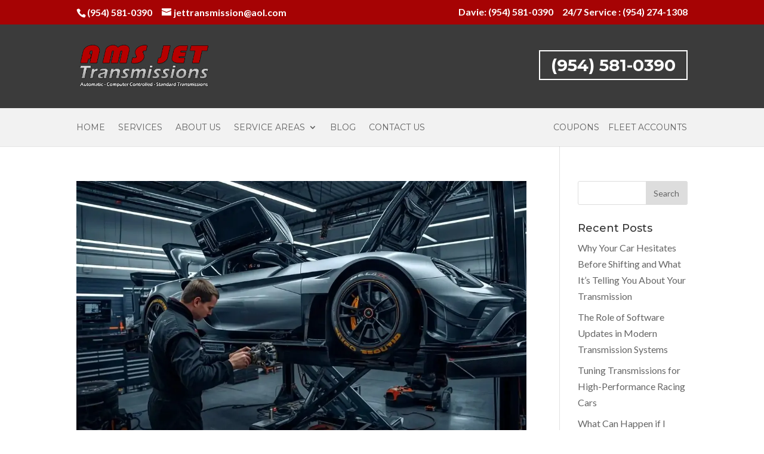

--- FILE ---
content_type: text/html; charset=UTF-8
request_url: http://www.amsjettransmissions.com/category/uncategorized/
body_size: 10509
content:
<!DOCTYPE html> <!--[if IE 6]>
<html id="ie6" lang="en" prefix="og: http://ogp.me/ns#">
<![endif]--> <!--[if IE 7]>
<html id="ie7" lang="en" prefix="og: http://ogp.me/ns#">
<![endif]--> <!--[if IE 8]>
<html id="ie8" lang="en" prefix="og: http://ogp.me/ns#">
<![endif]--> <!--[if !(IE 6) | !(IE 7) | !(IE 8)  ]><!-->
<html lang="en" prefix="og: http://ogp.me/ns#">
<!--<![endif]--><head> <script type="application/ld+json">{
"@context": "http://schema.org",
	"@type": "Service",
	"serviceType": "Automotive Transmission Repair",
    "areaServed": [
{
"@type": "City",
"name": "Aventura",
"sameAs": "https://en.wikipedia.org/wiki/Aventura,_Florida"
},
{
"@type": "City",
"name": "Cooper City",
"sameAs": "https://en.wikipedia.org/wiki/Cooper_City,_Florida"
},
{
"@type": "City",
"name": "Coral Gables",
"sameAs": "https://en.wikipedia.org/wiki/Coral_Gables,_Florida"
},
{
"@type": "City",
"name": "Dania Beach",
"sameAs": "https://en.wikipedia.org/wiki/Dania_Beach,_Florida"
},
{
"@type": "City",
"name": "Davie",
"sameAs": "https://en.wikipedia.org/wiki/Davie,_Florida"
},
{
"@type": "City",
"name": "Deerfield Beach",
"sameAs": "https://en.wikipedia.org/wiki/Deerfield_Beach,_Florida"
},
{
"@type": "City",
"name": "Fort Lauderdale",
"sameAs": "https://en.wikipedia.org/wiki/Fort_Lauderdale,_Florida"
},
{
"@type": "City",
"name": "Hialeah",
"sameAs": "https://en.wikipedia.org/wiki/Hialeah,_Florida"
},
{
"@type": "City",
"name": "Hollywood ",
"sameAs": "https://en.wikipedia.org/wiki/Hollywood,_Florida"
},
{
"@type": "City",
"name": "Homestead",
"sameAs": "https://en.wikipedia.org/wiki/Homestead,_Florida"
},
{
"@type": "City",
"name": "Margate",
"sameAs": "https://en.wikipedia.org/wiki/Margate,_Florida"
},
{
"@type": "City",
"name": "Miami",
"sameAs": "https://en.wikipedia.org/wiki/Miami"
},
{
"@type": "City",
"name": "Miramar",
"sameAs": "https://en.wikipedia.org/wiki/Miramar,_Florida"
},
{
"@type": "City",
"name": "North Miami Beach",
"sameAs": "https://en.wikipedia.org/wiki/North_Miami_Beach,_Florida"
},
{
"@type": "City",
"name": "Oakland Park",
"sameAs": "https://en.wikipedia.org/wiki/Oakland_Park,_Florida"
},
{
"@type": "City",
"name": "Pembroke Pines",
"sameAs": "https://en.wikipedia.org/wiki/Pembroke_Pines,_Florida"
},
{
"@type": "City",
"name": "Plantation",
"sameAs": "https://en.wikipedia.org/wiki/Plantation,_Florida"
},
{
"@type": "City",
"name": "Pompano Beach",
"sameAs": "https://en.wikipedia.org/wiki/Pompano_Beach,_Florida"
},
{
"@type": "City",
"name": "Sunrise",
"sameAs": "https://en.wikipedia.org/wiki/Sunrise,_Florida"
},
{
"@type": "City",
"name": "Tamarac",
"sameAs": "https://en.wikipedia.org/wiki/Tamarac,_Florida"
},
{
"@type": "City",
"name": "Pompano Beach",
"sameAs": "https://en.wikipedia.org/wiki/Pompano_Beach,_Florida"
},
{
"@type": "City",
"name": "Weston",
"sameAs": "https://en.wikipedia.org/wiki/Weston,_Florida"
}
]
}</script> <script type="application/ld+json">{
  "@context": "https://schema.org",
  "@type": "AutoRepair",
  "name": "AMS Jet Auto Transmisions",
  "image": "http://www.amsjettransmissions.com/wp-content/uploads/2016/12/Logo-Stroke.png",
  "@id": "http://www.amsjettransmissions.com/",
  "url": "http://www.amsjettransmissions.com/",
  "telephone": "(954) 581-0390",
  "priceRange": "Contact Us",
  "address": {
    "@type": "PostalAddress",
    "streetAddress": "4601 S State Road 7",
    "addressLocality": "Davie",
    "addressRegion": "FL",
    "postalCode": "33314",
    "addressCountry": "US"
  },
  "aggregateRating": {
"@type": "AggregateRating",
"ratingValue": "4.1",
"reviewCount": "117"
},
  "geo": {
    "@type": "GeoCoordinates",
    "latitude": 26.0647894,
    "longitude": -80.2083133
  } ,
  "sameAs": [
    "https://www.facebook.com/JetAutoTransmission/",
    "https://twitter.com/JetTransmission"
  ]
}</script> <script type="application/ld+json">{
  "@context": "https://schema.org",
  "@type": "Organization",
  "name": "AMS Jet Transmissions",
  "alternateName": "Jet Auto Transmission",
  "url": "http://www.amsjettransmissions.com/",
  "logo": "http://www.amsjettransmissions.com/wp-content/uploads/2016/12/Logo-Stroke.png",
  "contactPoint": {
    "@type": "ContactPoint",
    "telephone": "+1(954) 274 1308",
    "contactType": "customer service",
    "areaServed": "US"
  },
  "sameAs": [
    "https://www.facebook.com/JetAutoTransmission/",
    "https://twitter.com/JetTransmission"
  ]
}</script> <meta charset="UTF-8" /><meta http-equiv="X-UA-Compatible" content="IE=edge"><link rel="pingback" href="http://www.amsjettransmissions.com/xmlrpc.php" /> <!--[if lt IE 9]>
	<script src="http://www.amsjettransmissions.com/wp-content/themes/Divi/js/html5.js" type="text/javascript"></script>
	<![endif]-->  <script>var et_site_url='http://www.amsjettransmissions.com';var et_post_id='0';function et_core_page_resource_fallback(a,b){"undefined"===typeof b&&(b=a.sheet.cssRules&&0===a.sheet.cssRules.length);b&&(a.onerror=null,a.onload=null,a.href?a.href=et_site_url+"/?et_core_page_resource="+a.id+et_post_id:a.src&&(a.src=et_site_url+"/?et_core_page_resource="+a.id+et_post_id))}</script><title>Uncategorized Category | Transmission Articles - AMS Jet</title><link rel="stylesheet" href="https://fonts.googleapis.com/css?family=Montserrat%3A100%2C100italic%2C200%2C200italic%2C300%2C300italic%2Cregular%2Citalic%2C500%2C500italic%2C600%2C600italic%2C700%2C700italic%2C800%2C800italic%2C900%2C900italic%7CMontserrat%3A100%2C100italic%2C200%2C200italic%2C300%2C300italic%2Cregular%2Citalic%2C500%2C500italic%2C600%2C600italic%2C700%2C700italic%2C800%2C800italic%2C900%2C900italic%7CLato%3A100%2C100italic%2C300%2C300italic%2Cregular%2Citalic%2C700%2C700italic%2C900%2C900italic&#038;subset=vietnamese%2Clatin%2Clatin-ext&#038;display=swap" /><link rel="stylesheet" href="http://www.amsjettransmissions.com/wp-content/cache/min/1/864e5325b210f3f2f66d6fa808aed71c.css" data-minify="1" /><meta name="description" content="Find the best transmission articles and latest news from the topic in our Uncategorized category. Get all the info you need at AMS Jet Transmissions."/><meta name="robots" content="noindex,follow"/><link rel="next" href="http://www.amsjettransmissions.com/category/uncategorized/page/2/" /><meta property="og:locale" content="en_US" /><meta property="og:type" content="object" /><meta property="og:title" content="Uncategorized Category | Transmission Articles - AMS Jet" /><meta property="og:description" content="Find the best transmission articles and latest news from the topic in our Uncategorized category. Get all the info you need at AMS Jet Transmissions." /><meta property="og:url" content="http://www.amsjettransmissions.com/category/uncategorized/" /><meta property="og:site_name" content="AMS Jet Transmissions" /><meta name="twitter:card" content="summary" /><meta name="twitter:description" content="Find the best transmission articles and latest news from the topic in our Uncategorized category. Get all the info you need at AMS Jet Transmissions." /><meta name="twitter:title" content="Uncategorized Category | Transmission Articles - AMS Jet" /> <script type='application/ld+json'>{"@context":"https:\/\/schema.org","@type":"Organization","url":"http:\/\/www.amsjettransmissions.com\/","sameAs":[],"@id":"http:\/\/www.amsjettransmissions.com\/#organization","name":"AMS Jet Transmissions","logo":""}</script> <link rel="alternate" type="application/rss+xml" title="AMS Jet Transmissions &raquo; Feed" href="http://www.amsjettransmissions.com/feed/" /><link rel="alternate" type="application/rss+xml" title="AMS Jet Transmissions &raquo; Uncategorized Category Feed" href="http://www.amsjettransmissions.com/category/uncategorized/feed/" /><meta content="AMS Jet Transmissions v.3.0.23.1481649415" name="generator"/><style type="text/css">img.wp-smiley,img.emoji{display:inline!important;border:none!important;box-shadow:none!important;height:1em!important;width:1em!important;margin:0 .07em!important;vertical-align:-0.1em!important;background:none!important;padding:0!important}</style><style id='rocket-lazyload-inline-css' type='text/css'>.rll-youtube-player{position:relative;padding-bottom:56.23%;height:0;overflow:hidden;max-width:100%}.rll-youtube-player iframe{position:absolute;top:0;left:0;width:100%;height:100%;z-index:100;background:0 0}.rll-youtube-player img{bottom:0;display:block;left:0;margin:auto;max-width:100%;width:100%;position:absolute;right:0;top:0;border:none;height:auto;cursor:pointer;-webkit-transition:.4s all;-moz-transition:.4s all;transition:.4s all}.rll-youtube-player img:hover{-webkit-filter:brightness(75%)}.rll-youtube-player .play{height:72px;width:72px;left:50%;top:50%;margin-left:-36px;margin-top:-36px;position:absolute;background:url(http://www.amsjettransmissions.com/wp-content/plugins/wp-rocket/assets/img/youtube.png) no-repeat;cursor:pointer}</style> <script type='text/javascript' src='http://www.amsjettransmissions.com/wp-content/cache/busting/1/wp-includes/js/jquery/jquery-1.12.4.js'></script> <script type='text/javascript'>/* <![CDATA[ */ var SnazzyDataForSnazzyMaps = [];
SnazzyDataForSnazzyMaps={"id":151,"name":"Ultra Light with Labels","description":"Light Rust","url":"https:\/\/snazzymaps.com\/style\/151\/ultra-light-with-labels","imageUrl":"https:\/\/snazzy-maps-cdn.azureedge.net\/assets\/151-ultra-light-with-labels.png?v=20161222061244","json":"[{\"featureType\":\"water\",\"elementType\":\"geometry\",\"stylers\":[{\"color\":\"#e9e9e9\"},{\"lightness\":17}]},{\"featureType\":\"landscape\",\"elementType\":\"geometry\",\"stylers\":[{\"color\":\"#f5f5f5\"},{\"lightness\":20}]},{\"featureType\":\"road.highway\",\"elementType\":\"geometry.fill\",\"stylers\":[{\"color\":\"#ffffff\"},{\"lightness\":17}]},{\"featureType\":\"road.highway\",\"elementType\":\"geometry.stroke\",\"stylers\":[{\"color\":\"#ffffff\"},{\"lightness\":29},{\"weight\":0.2}]},{\"featureType\":\"road.arterial\",\"elementType\":\"geometry\",\"stylers\":[{\"color\":\"#ffffff\"},{\"lightness\":18}]},{\"featureType\":\"road.local\",\"elementType\":\"geometry\",\"stylers\":[{\"color\":\"#ffffff\"},{\"lightness\":16}]},{\"featureType\":\"poi\",\"elementType\":\"geometry\",\"stylers\":[{\"color\":\"#f5f5f5\"},{\"lightness\":21}]},{\"featureType\":\"poi.park\",\"elementType\":\"geometry\",\"stylers\":[{\"color\":\"#dedede\"},{\"lightness\":21}]},{\"elementType\":\"labels.text.stroke\",\"stylers\":[{\"visibility\":\"on\"},{\"color\":\"#ffffff\"},{\"lightness\":16}]},{\"elementType\":\"labels.text.fill\",\"stylers\":[{\"saturation\":36},{\"color\":\"#333333\"},{\"lightness\":40}]},{\"elementType\":\"labels.icon\",\"stylers\":[{\"visibility\":\"off\"}]},{\"featureType\":\"transit\",\"elementType\":\"geometry\",\"stylers\":[{\"color\":\"#f2f2f2\"},{\"lightness\":19}]},{\"featureType\":\"administrative\",\"elementType\":\"geometry.fill\",\"stylers\":[{\"color\":\"#fefefe\"},{\"lightness\":20}]},{\"featureType\":\"administrative\",\"elementType\":\"geometry.stroke\",\"stylers\":[{\"color\":\"#fefefe\"},{\"lightness\":17},{\"weight\":1.2}]}]","views":326387,"favorites":786,"createdBy":{"name":"hawasan","url":"http:\/\/www.haveasign.pl"},"createdOn":"2014-11-04T03:01:33.197","tags":["greyscale","light"],"colors":["gray","white"]}; /* ]]> */</script>  <link rel='https://api.w.org/' href='http://www.amsjettransmissions.com/wp-json/' /><link rel="EditURI" type="application/rsd+xml" title="RSD" href="http://www.amsjettransmissions.com/xmlrpc.php?rsd" /><link rel="wlwmanifest" type="application/wlwmanifest+xml" href="http://www.amsjettransmissions.com/wp-includes/wlwmanifest.xml" /><meta name="generator" content="WordPress 4.9.22" /><meta name=”geo.region” content=”US-FL” /><meta name=”geo.placename” content=”Davie” /><meta name=”geo.position” content=”26.076477;-80.252113″ /><meta name="viewport" content="width=device-width, initial-scale=1.0, maximum-scale=1.0, user-scalable=0" /><link rel="shortcut icon" href="http://www.amsjettransmissions.com/wp-content/uploads/2016/12/Favicon.png" /><script>(function(i,s,o,g,r,a,m){i['GoogleAnalyticsObject']=r;i[r]=i[r]||function(){
  (i[r].q=i[r].q||[]).push(arguments)},i[r].l=1*new Date();a=s.createElement(o),
  m=s.getElementsByTagName(o)[0];a.async=1;a.src=g;m.parentNode.insertBefore(a,m)
  })(window,document,'script','https://www.google-analytics.com/analytics.js','ga');

  ga('create', 'UA-57743444-44', 'auto');
  ga('send', 'pageview');</script><noscript><style id="rocket-lazyload-nojs-css">.rll-youtube-player,[data-lazy-src]{display:none!important}</style></noscript>  <script async src="https://www.googletagmanager.com/gtag/js?id=UA-158703088-1"></script> <script>window.dataLayer = window.dataLayer || [];
  function gtag(){dataLayer.push(arguments);}
  gtag('js', new Date());

  gtag('config', 'UA-158703088-1');</script> </head><body class="archive category category-uncategorized category-1 et_pb_button_helper_class et_fixed_nav et_show_nav et_cover_background et_secondary_nav_enabled et_secondary_nav_two_panels et_pb_gutter osx et_pb_gutters3 et_primary_nav_dropdown_animation_fade et_secondary_nav_dropdown_animation_fade et_pb_footer_columns4 et_header_style_left et_smooth_scroll et_right_sidebar et_divi_theme et-db et_minified_js et_minified_css"><div id="page-container"><div id="top-header"><div class="container clearfix"><div id="et-info"> <span id="et-info-phone"><a href="tel:19545810390">(954) 581-0390</a></span> <a href="mailto:jettransmission@aol.com"><span id="et-info-email">jettransmission@aol.com</span></a></div><div id="et-secondary-menu"><ul id="et-secondary-nav" class="menu"><li class="menu-item menu-item-type-custom menu-item-object-custom menu-item-584"><a href="tel:1954-581-0390">Davie: (954) 581-0390</a></li><li class="menu-item menu-item-type-custom menu-item-object-custom menu-item-585"><a href="tel:19542741308">24/7 Service : (954) 274-1308</a></li></ul></div></div></div><header id="main-header" data-height-onload="50"><div class="container clearfix et_menu_container custom-height"><div class="logo_container"> <span class="logo_helper"></span> <a href="http://www.amsjettransmissions.com/"> <img src="http://www.amsjettransmissions.com/wp-content/uploads/2016/12/Logo-Stroke.png" alt="AMS Jet Transmissions" id="logo" data-height-percentage="90" /> </a></div><div id="secondary" class="sidebar-container" role="complementary"><div class="widget-area"><aside id="text-2" class="widget widget_text"><div class="textwidget"><a href="tel:19545810390">(954) 581-0390</a></div></aside></div></div></div><div class="menu-container-holder"><div class="container clearfix et_menu_container"><div id="et-top-navigation"><nav id="top-menu-nav"><ul id="top-menu" class="nav"><li class="menu-item menu-item-type-custom menu-item-object-custom menu-item-51"><a href="/">Home</a></li><li class="menu-item menu-item-type-post_type menu-item-object-page menu-item-470"><a href="http://www.amsjettransmissions.com/services/">Services</a></li><li class="menu-item menu-item-type-post_type menu-item-object-page menu-item-59"><a href="http://www.amsjettransmissions.com/about-us/">About Us</a></li><li class="menu-item menu-item-type-custom menu-item-object-custom menu-item-has-children menu-item-476"><a href="#">Service Areas</a><ul class="sub-menu"><li class="menu-item menu-item-type-post_type menu-item-object-page menu-item-507"><a href="http://www.amsjettransmissions.com/aventura-transmission-repair/">Aventura</a></li><li class="menu-item menu-item-type-post_type menu-item-object-page menu-item-517"><a href="http://www.amsjettransmissions.com/cooper-city-transmission-repair/">Cooper City</a></li><li class="menu-item menu-item-type-post_type menu-item-object-page menu-item-877"><a href="http://www.amsjettransmissions.com/coral-gables-transmission-repair/">Coral Gables</a></li><li class="menu-item menu-item-type-post_type menu-item-object-page menu-item-528"><a href="http://www.amsjettransmissions.com/dania-beach-transmission-repair/">Dania Beach</a></li><li class="menu-item menu-item-type-post_type menu-item-object-page menu-item-534"><a href="http://www.amsjettransmissions.com/davie-transmission-repair/">Davie</a></li><li class="menu-item menu-item-type-post_type menu-item-object-page menu-item-1055"><a href="http://www.amsjettransmissions.com/deerfield-beach/">Deerfield Beach</a></li><li class="menu-item menu-item-type-post_type menu-item-object-page menu-item-536"><a href="http://www.amsjettransmissions.com/fort-lauderdale-transmission-repair/">Fort Lauderdale</a></li><li class="menu-item menu-item-type-post_type menu-item-object-page menu-item-541"><a href="http://www.amsjettransmissions.com/hallandale-beach-transmission-repair/">Hallandale</a></li><li class="menu-item menu-item-type-post_type menu-item-object-page menu-item-846"><a href="http://www.amsjettransmissions.com/hialeah-transmission-repair/">Hialeah</a></li><li class="menu-item menu-item-type-post_type menu-item-object-page menu-item-546"><a href="http://www.amsjettransmissions.com/hollywood-transmission-repair/">Hollywood</a></li><li class="menu-item menu-item-type-post_type menu-item-object-page menu-item-891"><a href="http://www.amsjettransmissions.com/homestead-transmission-repair/">Homestead</a></li><li class="menu-item menu-item-type-post_type menu-item-object-page menu-item-821"><a href="http://www.amsjettransmissions.com/margate-transmission-repair/">Margate</a></li><li class="menu-item menu-item-type-post_type menu-item-object-page menu-item-550"><a href="http://www.amsjettransmissions.com/miami-transmission-repair/">Miami</a></li><li class="menu-item menu-item-type-post_type menu-item-object-page menu-item-556"><a href="http://www.amsjettransmissions.com/miramar-transmission-repair/">Miramar</a></li><li class="menu-item menu-item-type-post_type menu-item-object-page menu-item-861"><a href="http://www.amsjettransmissions.com/north-miami-beach-transmission-repair/">North Miami Beach</a></li><li class="menu-item menu-item-type-post_type menu-item-object-page menu-item-936"><a href="http://www.amsjettransmissions.com/oakland-park-transmission-repair/">Oakland Park</a></li><li class="menu-item menu-item-type-post_type menu-item-object-page menu-item-560"><a href="http://www.amsjettransmissions.com/pembroke-pines-transmission-repair/">Pembroke Pines</a></li><li class="menu-item menu-item-type-post_type menu-item-object-page menu-item-563"><a href="http://www.amsjettransmissions.com/plantation-transmission-repair/">Plantation</a></li><li class="menu-item menu-item-type-post_type menu-item-object-page menu-item-884"><a href="http://www.amsjettransmissions.com/pompano-beach-transmission-repair/">Pompano</a></li><li class="menu-item menu-item-type-post_type menu-item-object-page menu-item-568"><a href="http://www.amsjettransmissions.com/sunrise-transmission-repair/">Sunrise</a></li><li class="menu-item menu-item-type-post_type menu-item-object-page menu-item-751"><a href="http://www.amsjettransmissions.com/tamarac-transmission-repair/">Tamarac</a></li><li class="menu-item menu-item-type-post_type menu-item-object-page menu-item-575"><a href="http://www.amsjettransmissions.com/weston-transmission-repair/">Weston</a></li></ul></li><li class="menu-item menu-item-type-post_type menu-item-object-page current_page_parent menu-item-1073"><a href="http://www.amsjettransmissions.com/blog/">Blog</a></li><li class="menu-item menu-item-type-post_type menu-item-object-page menu-item-483"><a href="http://www.amsjettransmissions.com/contact-us/">Contact Us</a></li><li class="menu-item menu-item-type-custom menu-item-object-custom menu-item-577"><a target="_blank" href="http://www.amsjettransmissions.com/wp-content/uploads/2016/12/coupons.pdf">Coupons</a></li><li class="menu-item menu-item-type-post_type menu-item-object-page menu-item-581"><a href="http://www.amsjettransmissions.com/fleet-account-transmission-repair/">Fleet Accounts</a></li></ul></nav><div id="et_mobile_nav_menu"><div class="mobile_nav closed"> <span class="select_page">Select Page</span> <span class="mobile_menu_bar mobile_menu_bar_toggle"></span></div></div></div></div></div><div class="et_search_outer"><div class="container et_search_form_container"><form role="search" method="get" class="et-search-form" action="http://www.amsjettransmissions.com/"> <input type="search" class="et-search-field" placeholder="Search &hellip;" value="" name="s" title="Search for:" /></form> <span class="et_close_search_field"></span></div></div></header><div id="et-main-area"><div id="main-content"><div class="container"><div id="content-area" class="clearfix"><div id="left-area"><article id="post-2140" class="et_pb_post post-2140 post type-post status-publish format-standard has-post-thumbnail hentry category-uncategorized"> <a class="entry-featured-image-url" href="http://www.amsjettransmissions.com/tuning-transmissions-for-high-performance-racing-cars/"> <img src="data:image/svg+xml,%3Csvg%20xmlns='http://www.w3.org/2000/svg'%20viewBox='0%200%201080%20675'%3E%3C/svg%3E" alt='Tuning Transmissions for High-Performance Racing Cars' width='1080' height='675' data-lazy-src="http://www.amsjettransmissions.com/wp-content/uploads/2025/11/tuning-transmissions-for-high-performance-racing-cars-1080x632.jpg" /><noscript><img src="http://www.amsjettransmissions.com/wp-content/uploads/2025/11/tuning-transmissions-for-high-performance-racing-cars-1080x632.jpg" alt='Tuning Transmissions for High-Performance Racing Cars' width='1080' height='675' /></noscript> </a><h2 class="entry-title"><a href="http://www.amsjettransmissions.com/tuning-transmissions-for-high-performance-racing-cars/">Tuning Transmissions for High-Performance Racing Cars</a></h2><p class="post-meta"> by <span class="author vcard"><a href="http://www.amsjettransmissions.com/author/admin/" title="Posts by admin" rel="author">admin</a></span> | <span class="published">Nov 12, 2025</span> | <a href="http://www.amsjettransmissions.com/category/uncategorized/" rel="category tag">Uncategorized</a></p>When it comes to racing, raw engine power gets all the attention. But behind every smooth gear shift and lightning-fast acceleration lies the true hero of performance: the transmission. It’s the crucial link between the engine and the wheels, turning horsepower into...</article><article id="post-2130" class="et_pb_post post-2130 post type-post status-publish format-standard has-post-thumbnail hentry category-uncategorized"> <a class="entry-featured-image-url" href="http://www.amsjettransmissions.com/what-can-happen-if-i-dont-get-transmission-repair/"> <img src="data:image/svg+xml,%3Csvg%20xmlns='http://www.w3.org/2000/svg'%20viewBox='0%200%201080%20675'%3E%3C/svg%3E" alt='What Can Happen if I Don&#8217;t Get Transmission Repair?' width='1080' height='675' data-lazy-src="http://www.amsjettransmissions.com/wp-content/uploads/2025/10/what-can-happen-if-i-dont-get-transmission-repair-1080x632.jpg" /><noscript><img src="http://www.amsjettransmissions.com/wp-content/uploads/2025/10/what-can-happen-if-i-dont-get-transmission-repair-1080x632.jpg" alt='What Can Happen if I Don&#8217;t Get Transmission Repair?' width='1080' height='675' /></noscript> </a><h2 class="entry-title"><a href="http://www.amsjettransmissions.com/what-can-happen-if-i-dont-get-transmission-repair/">What Can Happen if I Don&#8217;t Get Transmission Repair?</a></h2><p class="post-meta"> by <span class="author vcard"><a href="http://www.amsjettransmissions.com/author/admin/" title="Posts by admin" rel="author">admin</a></span> | <span class="published">Oct 23, 2025</span> | <a href="http://www.amsjettransmissions.com/category/uncategorized/" rel="category tag">Uncategorized</a></p>Your vehicle’s transmission is one of its most crucial components. It’s responsible for transferring power from the engine to the wheels and ensuring smooth gear changes while driving. Despite its importance, many car owners tend to overlook minor transmission issues...</article><article id="post-2119" class="et_pb_post post-2119 post type-post status-publish format-standard has-post-thumbnail hentry category-uncategorized"> <a class="entry-featured-image-url" href="http://www.amsjettransmissions.com/8-signs-of-transmission-trouble-dont-ignore-these/"> <img src="data:image/svg+xml,%3Csvg%20xmlns='http://www.w3.org/2000/svg'%20viewBox='0%200%201080%20675'%3E%3C/svg%3E" alt='8 Signs of Transmission Trouble (Don&#8217;t Ignore These)' width='1080' height='675' data-lazy-src="http://www.amsjettransmissions.com/wp-content/uploads/2025/09/signs-of-transmission-trouble-1080x632.jpg" /><noscript><img src="http://www.amsjettransmissions.com/wp-content/uploads/2025/09/signs-of-transmission-trouble-1080x632.jpg" alt='8 Signs of Transmission Trouble (Don&#8217;t Ignore These)' width='1080' height='675' /></noscript> </a><h2 class="entry-title"><a href="http://www.amsjettransmissions.com/8-signs-of-transmission-trouble-dont-ignore-these/">8 Signs of Transmission Trouble (Don&#8217;t Ignore These)</a></h2><p class="post-meta"> by <span class="author vcard"><a href="http://www.amsjettransmissions.com/author/admin/" title="Posts by admin" rel="author">admin</a></span> | <span class="published">Sep 17, 2025</span> | <a href="http://www.amsjettransmissions.com/category/uncategorized/" rel="category tag">Uncategorized</a></p>Your vehicle’s transmission is one of its most important systems. It keeps power flowing from the engine to the wheels, making sure you can drive smoothly. When the transmission begins to fail, small warning signs often appear before a complete breakdown happens....</article><article id="post-2111" class="et_pb_post post-2111 post type-post status-publish format-standard has-post-thumbnail hentry category-uncategorized"> <a class="entry-featured-image-url" href="http://www.amsjettransmissions.com/10-transmission-symptoms-every-car-owner-should-know-about/"> <img src="data:image/svg+xml,%3Csvg%20xmlns='http://www.w3.org/2000/svg'%20viewBox='0%200%201080%20675'%3E%3C/svg%3E" alt='10 Transmission Symptoms Every Car Owner Should Know About' width='1080' height='675' data-lazy-src="http://www.amsjettransmissions.com/wp-content/uploads/2025/08/Default_REMOVE_THE_CONTENT_FROM_THE_IMAGE_0-1080x675.jpg" /><noscript><img src="http://www.amsjettransmissions.com/wp-content/uploads/2025/08/Default_REMOVE_THE_CONTENT_FROM_THE_IMAGE_0-1080x675.jpg" alt='10 Transmission Symptoms Every Car Owner Should Know About' width='1080' height='675' /></noscript> </a><h2 class="entry-title"><a href="http://www.amsjettransmissions.com/10-transmission-symptoms-every-car-owner-should-know-about/">10 Transmission Symptoms Every Car Owner Should Know About</a></h2><p class="post-meta"> by <span class="author vcard"><a href="http://www.amsjettransmissions.com/author/admin/" title="Posts by admin" rel="author">admin</a></span> | <span class="published">Aug 13, 2025</span> | <a href="http://www.amsjettransmissions.com/category/uncategorized/" rel="category tag">Uncategorized</a></p>Your car’s transmission plays a crucial role in keeping your drive smooth, but when something goes wrong, it can quickly become a major problem. Ignoring early warning signs can lead to expensive repairs or even leave you stranded. Knowing the symptoms of transmission...</article><article id="post-2074" class="et_pb_post post-2074 post type-post status-publish format-standard hentry category-uncategorized"><h2 class="entry-title"><a href="http://www.amsjettransmissions.com/how-to-budget-for-transmission-repairs-avoiding-surprises/">How to Budget for Transmission Repairs: Avoiding Surprises</a></h2><p class="post-meta"> by <span class="author vcard"><a href="http://www.amsjettransmissions.com/author/admin/" title="Posts by admin" rel="author">admin</a></span> | <span class="published">May 14, 2025</span> | <a href="http://www.amsjettransmissions.com/category/uncategorized/" rel="category tag">Uncategorized</a></p>When your vehicle’s transmission starts acting up, it can feel overwhelming. Questions like, &#8220;How much is this going to cost?&#8221; and &#8220;Can I even afford it?&#8221; immediately come to mind. While transmission repairs are among the most expensive...</article><article id="post-2058" class="et_pb_post post-2058 post type-post status-publish format-standard has-post-thumbnail hentry category-uncategorized"> <a class="entry-featured-image-url" href="http://www.amsjettransmissions.com/understanding-continuously-variable-transmissions-cvts-science-benefits-and-drawbacks/"> <img src="data:image/svg+xml,%3Csvg%20xmlns='http://www.w3.org/2000/svg'%20viewBox='0%200%201080%20675'%3E%3C/svg%3E" alt='Understanding Continuously Variable Transmissions (CVTs): Science, Benefits, and Drawbacks' width='1080' height='675' data-lazy-src="http://www.amsjettransmissions.com/wp-content/uploads/2025/04/understanding-cvts-how-they-work-benefits-and-drawbacks.jpg" /><noscript><img src="http://www.amsjettransmissions.com/wp-content/uploads/2025/04/understanding-cvts-how-they-work-benefits-and-drawbacks.jpg" alt='Understanding Continuously Variable Transmissions (CVTs): Science, Benefits, and Drawbacks' width='1080' height='675' /></noscript> </a><h2 class="entry-title"><a href="http://www.amsjettransmissions.com/understanding-continuously-variable-transmissions-cvts-science-benefits-and-drawbacks/">Understanding Continuously Variable Transmissions (CVTs): Science, Benefits, and Drawbacks</a></h2><p class="post-meta"> by <span class="author vcard"><a href="http://www.amsjettransmissions.com/author/admin/" title="Posts by admin" rel="author">admin</a></span> | <span class="published">Apr 9, 2025</span> | <a href="http://www.amsjettransmissions.com/category/uncategorized/" rel="category tag">Uncategorized</a></p>The transmission system in a car is more than just a mechanical component—it&#8217;s the bridge that transfers power from the engine to the wheels, ultimately dictating your driving experience. One relatively modern innovation in transmission technology is the...</article><div class="pagination clearfix"><div class="alignleft"><a href="http://www.amsjettransmissions.com/category/uncategorized/page/2/" >&laquo; Older Entries</a></div><div class="alignright"></div></div></div><div id="sidebar"><div id="search-2" class="et_pb_widget widget_search"><form role="search" method="get" id="searchform" class="searchform" action="http://www.amsjettransmissions.com/"><div> <label class="screen-reader-text" for="s">Search for:</label> <input type="text" value="" name="s" id="s" /> <input type="submit" id="searchsubmit" value="Search" /></div></form></div><div id="recent-posts-2" class="et_pb_widget widget_recent_entries"><h4 class="widgettitle">Recent Posts</h4><ul><li> <a href="http://www.amsjettransmissions.com/why-your-car-hesitates-before-shifting-and-what-its-telling-you-about-your-transmission/">Why Your Car Hesitates Before Shifting and What It’s Telling You About Your Transmission</a></li><li> <a href="http://www.amsjettransmissions.com/the-role-of-software-updates-in-modern-transmission-systems/">The Role of Software Updates in Modern Transmission Systems</a></li><li> <a href="http://www.amsjettransmissions.com/tuning-transmissions-for-high-performance-racing-cars/">Tuning Transmissions for High-Performance Racing Cars</a></li><li> <a href="http://www.amsjettransmissions.com/what-can-happen-if-i-dont-get-transmission-repair/">What Can Happen if I Don&#8217;t Get Transmission Repair?</a></li><li> <a href="http://www.amsjettransmissions.com/8-signs-of-transmission-trouble-dont-ignore-these/">8 Signs of Transmission Trouble (Don&#8217;t Ignore These)</a></li></ul></div><div id="archives-2" class="et_pb_widget widget_archive"><h4 class="widgettitle">Archives</h4><ul><li><a href='http://www.amsjettransmissions.com/2026/01/'>January 2026</a></li><li><a href='http://www.amsjettransmissions.com/2025/11/'>November 2025</a></li><li><a href='http://www.amsjettransmissions.com/2025/10/'>October 2025</a></li><li><a href='http://www.amsjettransmissions.com/2025/09/'>September 2025</a></li><li><a href='http://www.amsjettransmissions.com/2025/08/'>August 2025</a></li><li><a href='http://www.amsjettransmissions.com/2025/07/'>July 2025</a></li><li><a href='http://www.amsjettransmissions.com/2025/06/'>June 2025</a></li><li><a href='http://www.amsjettransmissions.com/2025/05/'>May 2025</a></li><li><a href='http://www.amsjettransmissions.com/2025/04/'>April 2025</a></li><li><a href='http://www.amsjettransmissions.com/2025/03/'>March 2025</a></li><li><a href='http://www.amsjettransmissions.com/2025/02/'>February 2025</a></li><li><a href='http://www.amsjettransmissions.com/2025/01/'>January 2025</a></li><li><a href='http://www.amsjettransmissions.com/2024/12/'>December 2024</a></li><li><a href='http://www.amsjettransmissions.com/2024/11/'>November 2024</a></li><li><a href='http://www.amsjettransmissions.com/2024/10/'>October 2024</a></li><li><a href='http://www.amsjettransmissions.com/2024/09/'>September 2024</a></li><li><a href='http://www.amsjettransmissions.com/2024/08/'>August 2024</a></li><li><a href='http://www.amsjettransmissions.com/2024/07/'>July 2024</a></li><li><a href='http://www.amsjettransmissions.com/2024/05/'>May 2024</a></li><li><a href='http://www.amsjettransmissions.com/2024/04/'>April 2024</a></li><li><a href='http://www.amsjettransmissions.com/2024/03/'>March 2024</a></li><li><a href='http://www.amsjettransmissions.com/2024/01/'>January 2024</a></li><li><a href='http://www.amsjettransmissions.com/2023/12/'>December 2023</a></li><li><a href='http://www.amsjettransmissions.com/2023/11/'>November 2023</a></li><li><a href='http://www.amsjettransmissions.com/2023/10/'>October 2023</a></li><li><a href='http://www.amsjettransmissions.com/2023/08/'>August 2023</a></li><li><a href='http://www.amsjettransmissions.com/2023/07/'>July 2023</a></li><li><a href='http://www.amsjettransmissions.com/2023/06/'>June 2023</a></li><li><a href='http://www.amsjettransmissions.com/2023/05/'>May 2023</a></li><li><a href='http://www.amsjettransmissions.com/2023/04/'>April 2023</a></li><li><a href='http://www.amsjettransmissions.com/2023/03/'>March 2023</a></li><li><a href='http://www.amsjettransmissions.com/2023/01/'>January 2023</a></li><li><a href='http://www.amsjettransmissions.com/2022/12/'>December 2022</a></li><li><a href='http://www.amsjettransmissions.com/2022/11/'>November 2022</a></li><li><a href='http://www.amsjettransmissions.com/2022/10/'>October 2022</a></li><li><a href='http://www.amsjettransmissions.com/2022/09/'>September 2022</a></li><li><a href='http://www.amsjettransmissions.com/2022/08/'>August 2022</a></li><li><a href='http://www.amsjettransmissions.com/2022/07/'>July 2022</a></li><li><a href='http://www.amsjettransmissions.com/2022/06/'>June 2022</a></li><li><a href='http://www.amsjettransmissions.com/2022/05/'>May 2022</a></li><li><a href='http://www.amsjettransmissions.com/2022/04/'>April 2022</a></li><li><a href='http://www.amsjettransmissions.com/2022/03/'>March 2022</a></li><li><a href='http://www.amsjettransmissions.com/2022/02/'>February 2022</a></li><li><a href='http://www.amsjettransmissions.com/2022/01/'>January 2022</a></li><li><a href='http://www.amsjettransmissions.com/2021/12/'>December 2021</a></li><li><a href='http://www.amsjettransmissions.com/2021/11/'>November 2021</a></li><li><a href='http://www.amsjettransmissions.com/2021/10/'>October 2021</a></li><li><a href='http://www.amsjettransmissions.com/2021/09/'>September 2021</a></li><li><a href='http://www.amsjettransmissions.com/2021/08/'>August 2021</a></li><li><a href='http://www.amsjettransmissions.com/2021/06/'>June 2021</a></li><li><a href='http://www.amsjettransmissions.com/2021/05/'>May 2021</a></li><li><a href='http://www.amsjettransmissions.com/2021/02/'>February 2021</a></li><li><a href='http://www.amsjettransmissions.com/2020/12/'>December 2020</a></li><li><a href='http://www.amsjettransmissions.com/2020/08/'>August 2020</a></li><li><a href='http://www.amsjettransmissions.com/2020/07/'>July 2020</a></li><li><a href='http://www.amsjettransmissions.com/2020/05/'>May 2020</a></li><li><a href='http://www.amsjettransmissions.com/2020/03/'>March 2020</a></li><li><a href='http://www.amsjettransmissions.com/2020/02/'>February 2020</a></li><li><a href='http://www.amsjettransmissions.com/2020/01/'>January 2020</a></li><li><a href='http://www.amsjettransmissions.com/2019/11/'>November 2019</a></li><li><a href='http://www.amsjettransmissions.com/2019/10/'>October 2019</a></li><li><a href='http://www.amsjettransmissions.com/2019/09/'>September 2019</a></li><li><a href='http://www.amsjettransmissions.com/2019/08/'>August 2019</a></li><li><a href='http://www.amsjettransmissions.com/2019/06/'>June 2019</a></li><li><a href='http://www.amsjettransmissions.com/2019/04/'>April 2019</a></li><li><a href='http://www.amsjettransmissions.com/2019/03/'>March 2019</a></li><li><a href='http://www.amsjettransmissions.com/2019/02/'>February 2019</a></li></ul></div><div id="categories-2" class="et_pb_widget widget_categories"><h4 class="widgettitle">Categories</h4><ul><li class="cat-item cat-item-12"><a href="http://www.amsjettransmissions.com/category/blog/" >Blog</a></li><li class="cat-item cat-item-1 current-cat"><a href="http://www.amsjettransmissions.com/category/uncategorized/" >Uncategorized</a></li></ul></div><div id="meta-2" class="et_pb_widget widget_meta"><h4 class="widgettitle">Meta</h4><ul><li><a rel="nofollow" href="http://www.amsjettransmissions.com/wp-login.php">Log in</a></li><li><a href="http://www.amsjettransmissions.com/feed/">Entries <abbr title="Really Simple Syndication">RSS</abbr></a></li><li><a href="http://www.amsjettransmissions.com/comments/feed/">Comments <abbr title="Really Simple Syndication">RSS</abbr></a></li><li><a href="https://wordpress.org/" title="Powered by WordPress, state-of-the-art semantic personal publishing platform.">WordPress.org</a></li></ul></div></div></div></div></div> <span class="et_pb_scroll_top et-pb-icon"></span><footer id="main-footer"><div id="footer-bottom"><div class="container clearfix"><ul class="et-social-icons"><li class="et-social-icon et-social-facebook"> <a href="https://www.facebook.com/JetAutoTransmission/" class="icon"> <span>Facebook</span> </a></li><li class="et-social-icon et-social-twitter"> <a href="https://twitter.com/JetTransmission" class="icon"> <span>Twitter</span> </a></li><li class="et-social-icon et-social-google-plus"> <a href="https://www.google.com/maps/place/AMS+JET+Transmissions/@26.065154,-80.208324,15z/data=!4m5!3m4!1s0x0:0xaed18b949fa83d63!8m2!3d26.065154!4d-80.208324" class="icon"> <span>Google</span> </a></li></ul><div id="footer-info">@ AMS Jet Transmissions. All Rights Reserved. Web Design by <a href="http://socialagencyinc.com/" rel="nofollow">Social Agency</a>.</div></div></div></footer></div></div>   <style>#mobile_menu a{font-weight:400;line-height:1.5em}#mobile_menu{padding:0}#mobile_menu>li a{font-weight:400}body .et_mobile_menu li li{padding-left:0%}body #main-header #mobile_menu li.menu-item-has-children .mobile-toggle,body #main-header #mobile_menu li.page_item_has_children .mobile-toggle{width:50px;height:100%;padding:0px!important;max-height:50px;position:absolute;right:0;top:0;z-index:999}#mobile_menu ul{padding:0px!important}body #top-menu,body.et_header_style_slide .et_slide_in_menu_container{display:block}body #et_mobile_nav_menu,body .et_header_style_slide .mobile_menu_bar.et_toggle_slide_menu{display:none}#mobile_menu>li>a{font-size:14px}#mobile_menu_slide>li>a{font-size:14px}.mobile_menu_bar:before{font-size:px;color:#3b3b3b}#mobile_menu .children li>a{font-size:14px}#mobile_menu .sub-menu li>a,#mobile_menu_slide .sub-menu li>a{font-size:14px}#mobile_menu>li>a,body .et_slide_in_menu_container #mobile_menu_slide>li>a{color:#333}#mobile_menu .children li>a{color:#333}#mobile_menu .sub-menu li>a,#mobile_menu_slide .sub-menu li>a{color:#333}#mobile_menu>li,body .et_slide_in_menu_container{background:#fff}#mobile_menu>li:hover,#mobile_menu>li.is-hover{background:#f9f9f9}#mobile_menu>li>ul>li:hover{background:#f9f9f9}body #mobile_menu>li.is-hover{background:#f9f9f9!important}body #mobile_menu_slide li a:hover{opacity:1}#mobile_menu>li:hover>a,#mobile_menu>li.is-hover>a,body .et_slide_in_menu_container #mobile_menu_slide>li>a:hover{color:}#mobile_menu>li>ul>li:hover>a,#mobile_menu_slide>li>ul li:hover>a{color:}#mobile_menu>li .children{background:#fff}#mobile_menu>li .sub-menu{background:#fff}html .et_slide_in_menu_container #mobile_menu_slide li li a{opacity:1}#mobile_menu>li>a{font-family:Montserrat}#mobile_menu_slide>li>a{font-family:Montserrat}#mobile_menu .children li>a{font-family:Montserrat}#mobile_menu .sub-menu li>a,#mobile_menu_slide .sub-menu li>a{font-family:Montserrat}.et_slide_in_menu_container #mobile_menu_slide .et_mobile_menu_arrow:before{content:"5"}body #main-header #mobile_menu li.menu-item-has-children:after,body #main-header #mobile_menu li.page_item_has_children:after{content:'';content:attr(data-icon);position:absolute;right:5px;padding:10px;z-index:99;top:0%;background:transparent;font-size:inherit;font-family:"ETmodules"!important;font-weight:400;font-style:normal;font-variant:normal;-webkit-font-smoothing:antialiased;-moz-osx-font-smoothing:grayscale;line-height:1;text-transform:none;speak:none}body #main-header #mobile_menu li.menu-item-has-children,body #main-header #mobile_menu li.page_item_has_children,.et_slide_in_menu_container #mobile_menu_slide .et_mobile_menu_arrow:before{color:#333;font-size:14px}body li.get-started{height:inherit}#mobile_menu>li>a.mobile-toggle i{background-color:#d1d0ce}#mobile_menu>li>a.mobile-toggle i{font-size:12px}a.mobile-toggle{top:0;position:absolute;right:0;font-size:36px!important;padding:3px 20px 4px!important;text-shadow:none!important;color:#000!important;font-weight:bold!important;background:transparent!important}#mobile_menu li{position:relative}body #main-header #mobile_menu li ul.sub-menu ul.sub-menu{padding-left:30px!important}#main-header #mobile_menu li .sub-menu{display:none!important;-webkit-transition:all .5s linear;-moz-transition:all .5s linear;-o-transition:all .5s linear;transition:all .5s linear}a.mobile-toggle{top:0;position:absolute;right:0;font-size:36px!important;padding:3px 20px 4px!important;text-shadow:none!important;color:#000!important;font-weight:bold!important}body #main-header #mobile_menu>li.menu-item-has-children,body #main-header #mobile_menu>li.page_item_has_children{position:relative}body #main-header #mobile_menu>li>.sub-menu,body #main-header #mobile_menu>li>ul.children{display:none!important;-moz-transition:all .5s linear;-o-transition:all .5s linear;transition:all .5s linear}body #main-header #mobile_menu li.menu-item-has-children>ul.sub-menu.visible,body #main-header #mobile_menu li.page_item_has_children>ul.children.visible{display:block!important;-webkit-transition:all .5s linear;-moz-transition:all .5s linear;-o-transition:all .5s linear;transition:all .5s linear}#mobile_menu{background:url() center top no-repeat transparent}</style>   <script type='text/javascript'>/* <![CDATA[ */ var wpcf7 = {"apiSettings":{"root":"http:\/\/www.amsjettransmissions.com\/wp-json\/contact-form-7\/v1","namespace":"contact-form-7\/v1"},"recaptcha":{"messages":{"empty":"Please verify that you are not a robot."}},"cached":"1"}; /* ]]> */</script>  <script type='text/javascript'>/* <![CDATA[ */ var DIVI = {"item_count":"%d Item","items_count":"%d Items"};
var et_shortcodes_strings = {"previous":"Previous","next":"Next"};
var et_pb_custom = {"ajaxurl":"http:\/\/www.amsjettransmissions.com\/wp-admin\/admin-ajax.php","images_uri":"http:\/\/www.amsjettransmissions.com\/wp-content\/themes\/Divi\/images","builder_images_uri":"http:\/\/www.amsjettransmissions.com\/wp-content\/themes\/Divi\/includes\/builder\/images","et_frontend_nonce":"f0b51da380","subscription_failed":"Please, check the fields below to make sure you entered the correct information.","et_ab_log_nonce":"e2cb788bb9","fill_message":"Please, fill in the following fields:","contact_error_message":"Please, fix the following errors:","invalid":"Invalid email","captcha":"Captcha","prev":"Prev","previous":"Previous","next":"Next","wrong_captcha":"You entered the wrong number in captcha.","is_builder_plugin_used":"","ignore_waypoints":"no","is_divi_theme_used":"1","widget_search_selector":".widget_search","is_ab_testing_active":"","page_id":"2140","unique_test_id":"","ab_bounce_rate":"5","is_cache_plugin_active":"yes","is_shortcode_tracking":"","tinymce_uri":""};
var et_pb_box_shadow_elements = []; /* ]]> */</script>    <script type='text/javascript'>/* <![CDATA[ */ var iconTEXT = {"icon_text":"5","icon_size":"14"}; /* ]]> */</script>  <script>window.lazyLoadOptions={elements_selector:"img[data-lazy-src],.rocket-lazyload,iframe[data-lazy-src]",data_src:"lazy-src",data_srcset:"lazy-srcset",data_sizes:"lazy-sizes",class_loading:"lazyloading",class_loaded:"lazyloaded",threshold:300,callback_loaded:function(element){if(element.tagName==="IFRAME"&&element.dataset.rocketLazyload=="fitvidscompatible"){if(element.classList.contains("lazyloaded")){if(typeof window.jQuery!="undefined"){if(jQuery.fn.fitVids){jQuery(element).parent().fitVids()}}}}}};window.addEventListener('LazyLoad::Initialized',function(e){var lazyLoadInstance=e.detail.instance;if(window.MutationObserver){var observer=new MutationObserver(function(mutations){var image_count=0;var iframe_count=0;var rocketlazy_count=0;mutations.forEach(function(mutation){for(i=0;i<mutation.addedNodes.length;i++){if(typeof mutation.addedNodes[i].getElementsByTagName!=='function'){return}
if(typeof mutation.addedNodes[i].getElementsByClassName!=='function'){return}
images=mutation.addedNodes[i].getElementsByTagName('img');is_image=mutation.addedNodes[i].tagName=="IMG";iframes=mutation.addedNodes[i].getElementsByTagName('iframe');is_iframe=mutation.addedNodes[i].tagName=="IFRAME";rocket_lazy=mutation.addedNodes[i].getElementsByClassName('rocket-lazyload');image_count+=images.length;iframe_count+=iframes.length;rocketlazy_count+=rocket_lazy.length;if(is_image){image_count+=1}
if(is_iframe){iframe_count+=1}}});if(image_count>0||iframe_count>0||rocketlazy_count>0){lazyLoadInstance.update()}});var b=document.getElementsByTagName("body")[0];var config={childList:!0,subtree:!0};observer.observe(b,config)}},!1)</script><script data-no-minify="1" async src="http://www.amsjettransmissions.com/wp-content/plugins/wp-rocket/assets/js/lazyload/12.0/lazyload.min.js"></script> <script>jQuery('.et_pb_contact_submit').click(function() {
		gtag('event', 'Click',{'event_category':'Button', 'event_label': 'submit','value':'1'});
	});</script> <script src="http://www.amsjettransmissions.com/wp-content/cache/min/1/1c46efa7a21baed0fced6186943ecf20.js" data-minify="1" defer></script></body></html>
<!-- This website is like a Rocket, isn't it? Performance optimized by WP Rocket. Learn more: https://wp-rocket.me -->

--- FILE ---
content_type: text/plain
request_url: https://www.google-analytics.com/j/collect?v=1&_v=j102&a=476580789&t=pageview&_s=1&dl=http%3A%2F%2Fwww.amsjettransmissions.com%2Fcategory%2Funcategorized%2F&ul=en-us%40posix&dt=Uncategorized%20Category%20%7C%20Transmission%20Articles%20-%20AMS%20Jet&sr=1280x720&vp=1280x720&_u=IEBAAEABAAAAACAAI~&jid=180851215&gjid=363772678&cid=1608099169.1769863026&tid=UA-57743444-44&_gid=422356738.1769863026&_r=1&_slc=1&z=326033645
body_size: -454
content:
2,cG-7PXRL37DBY